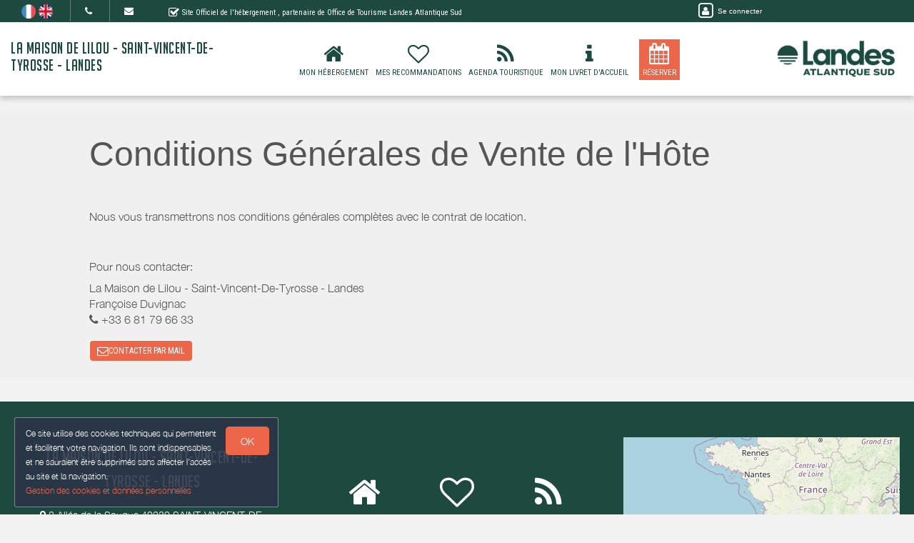

--- FILE ---
content_type: text/html; charset=utf-8
request_url: https://www.google.com/recaptcha/api2/anchor?ar=1&k=6LcitJwUAAAAAC--mXYdu-tPbG2sdJcaXw-8jlu6&co=aHR0cHM6Ly93d3cubGFtYWlzb25kZWxpbG91LXR5cm9zc2UuZnI6NDQz&hl=en&v=PoyoqOPhxBO7pBk68S4YbpHZ&size=invisible&anchor-ms=20000&execute-ms=30000&cb=as82bd5p4aeh
body_size: 48868
content:
<!DOCTYPE HTML><html dir="ltr" lang="en"><head><meta http-equiv="Content-Type" content="text/html; charset=UTF-8">
<meta http-equiv="X-UA-Compatible" content="IE=edge">
<title>reCAPTCHA</title>
<style type="text/css">
/* cyrillic-ext */
@font-face {
  font-family: 'Roboto';
  font-style: normal;
  font-weight: 400;
  font-stretch: 100%;
  src: url(//fonts.gstatic.com/s/roboto/v48/KFO7CnqEu92Fr1ME7kSn66aGLdTylUAMa3GUBHMdazTgWw.woff2) format('woff2');
  unicode-range: U+0460-052F, U+1C80-1C8A, U+20B4, U+2DE0-2DFF, U+A640-A69F, U+FE2E-FE2F;
}
/* cyrillic */
@font-face {
  font-family: 'Roboto';
  font-style: normal;
  font-weight: 400;
  font-stretch: 100%;
  src: url(//fonts.gstatic.com/s/roboto/v48/KFO7CnqEu92Fr1ME7kSn66aGLdTylUAMa3iUBHMdazTgWw.woff2) format('woff2');
  unicode-range: U+0301, U+0400-045F, U+0490-0491, U+04B0-04B1, U+2116;
}
/* greek-ext */
@font-face {
  font-family: 'Roboto';
  font-style: normal;
  font-weight: 400;
  font-stretch: 100%;
  src: url(//fonts.gstatic.com/s/roboto/v48/KFO7CnqEu92Fr1ME7kSn66aGLdTylUAMa3CUBHMdazTgWw.woff2) format('woff2');
  unicode-range: U+1F00-1FFF;
}
/* greek */
@font-face {
  font-family: 'Roboto';
  font-style: normal;
  font-weight: 400;
  font-stretch: 100%;
  src: url(//fonts.gstatic.com/s/roboto/v48/KFO7CnqEu92Fr1ME7kSn66aGLdTylUAMa3-UBHMdazTgWw.woff2) format('woff2');
  unicode-range: U+0370-0377, U+037A-037F, U+0384-038A, U+038C, U+038E-03A1, U+03A3-03FF;
}
/* math */
@font-face {
  font-family: 'Roboto';
  font-style: normal;
  font-weight: 400;
  font-stretch: 100%;
  src: url(//fonts.gstatic.com/s/roboto/v48/KFO7CnqEu92Fr1ME7kSn66aGLdTylUAMawCUBHMdazTgWw.woff2) format('woff2');
  unicode-range: U+0302-0303, U+0305, U+0307-0308, U+0310, U+0312, U+0315, U+031A, U+0326-0327, U+032C, U+032F-0330, U+0332-0333, U+0338, U+033A, U+0346, U+034D, U+0391-03A1, U+03A3-03A9, U+03B1-03C9, U+03D1, U+03D5-03D6, U+03F0-03F1, U+03F4-03F5, U+2016-2017, U+2034-2038, U+203C, U+2040, U+2043, U+2047, U+2050, U+2057, U+205F, U+2070-2071, U+2074-208E, U+2090-209C, U+20D0-20DC, U+20E1, U+20E5-20EF, U+2100-2112, U+2114-2115, U+2117-2121, U+2123-214F, U+2190, U+2192, U+2194-21AE, U+21B0-21E5, U+21F1-21F2, U+21F4-2211, U+2213-2214, U+2216-22FF, U+2308-230B, U+2310, U+2319, U+231C-2321, U+2336-237A, U+237C, U+2395, U+239B-23B7, U+23D0, U+23DC-23E1, U+2474-2475, U+25AF, U+25B3, U+25B7, U+25BD, U+25C1, U+25CA, U+25CC, U+25FB, U+266D-266F, U+27C0-27FF, U+2900-2AFF, U+2B0E-2B11, U+2B30-2B4C, U+2BFE, U+3030, U+FF5B, U+FF5D, U+1D400-1D7FF, U+1EE00-1EEFF;
}
/* symbols */
@font-face {
  font-family: 'Roboto';
  font-style: normal;
  font-weight: 400;
  font-stretch: 100%;
  src: url(//fonts.gstatic.com/s/roboto/v48/KFO7CnqEu92Fr1ME7kSn66aGLdTylUAMaxKUBHMdazTgWw.woff2) format('woff2');
  unicode-range: U+0001-000C, U+000E-001F, U+007F-009F, U+20DD-20E0, U+20E2-20E4, U+2150-218F, U+2190, U+2192, U+2194-2199, U+21AF, U+21E6-21F0, U+21F3, U+2218-2219, U+2299, U+22C4-22C6, U+2300-243F, U+2440-244A, U+2460-24FF, U+25A0-27BF, U+2800-28FF, U+2921-2922, U+2981, U+29BF, U+29EB, U+2B00-2BFF, U+4DC0-4DFF, U+FFF9-FFFB, U+10140-1018E, U+10190-1019C, U+101A0, U+101D0-101FD, U+102E0-102FB, U+10E60-10E7E, U+1D2C0-1D2D3, U+1D2E0-1D37F, U+1F000-1F0FF, U+1F100-1F1AD, U+1F1E6-1F1FF, U+1F30D-1F30F, U+1F315, U+1F31C, U+1F31E, U+1F320-1F32C, U+1F336, U+1F378, U+1F37D, U+1F382, U+1F393-1F39F, U+1F3A7-1F3A8, U+1F3AC-1F3AF, U+1F3C2, U+1F3C4-1F3C6, U+1F3CA-1F3CE, U+1F3D4-1F3E0, U+1F3ED, U+1F3F1-1F3F3, U+1F3F5-1F3F7, U+1F408, U+1F415, U+1F41F, U+1F426, U+1F43F, U+1F441-1F442, U+1F444, U+1F446-1F449, U+1F44C-1F44E, U+1F453, U+1F46A, U+1F47D, U+1F4A3, U+1F4B0, U+1F4B3, U+1F4B9, U+1F4BB, U+1F4BF, U+1F4C8-1F4CB, U+1F4D6, U+1F4DA, U+1F4DF, U+1F4E3-1F4E6, U+1F4EA-1F4ED, U+1F4F7, U+1F4F9-1F4FB, U+1F4FD-1F4FE, U+1F503, U+1F507-1F50B, U+1F50D, U+1F512-1F513, U+1F53E-1F54A, U+1F54F-1F5FA, U+1F610, U+1F650-1F67F, U+1F687, U+1F68D, U+1F691, U+1F694, U+1F698, U+1F6AD, U+1F6B2, U+1F6B9-1F6BA, U+1F6BC, U+1F6C6-1F6CF, U+1F6D3-1F6D7, U+1F6E0-1F6EA, U+1F6F0-1F6F3, U+1F6F7-1F6FC, U+1F700-1F7FF, U+1F800-1F80B, U+1F810-1F847, U+1F850-1F859, U+1F860-1F887, U+1F890-1F8AD, U+1F8B0-1F8BB, U+1F8C0-1F8C1, U+1F900-1F90B, U+1F93B, U+1F946, U+1F984, U+1F996, U+1F9E9, U+1FA00-1FA6F, U+1FA70-1FA7C, U+1FA80-1FA89, U+1FA8F-1FAC6, U+1FACE-1FADC, U+1FADF-1FAE9, U+1FAF0-1FAF8, U+1FB00-1FBFF;
}
/* vietnamese */
@font-face {
  font-family: 'Roboto';
  font-style: normal;
  font-weight: 400;
  font-stretch: 100%;
  src: url(//fonts.gstatic.com/s/roboto/v48/KFO7CnqEu92Fr1ME7kSn66aGLdTylUAMa3OUBHMdazTgWw.woff2) format('woff2');
  unicode-range: U+0102-0103, U+0110-0111, U+0128-0129, U+0168-0169, U+01A0-01A1, U+01AF-01B0, U+0300-0301, U+0303-0304, U+0308-0309, U+0323, U+0329, U+1EA0-1EF9, U+20AB;
}
/* latin-ext */
@font-face {
  font-family: 'Roboto';
  font-style: normal;
  font-weight: 400;
  font-stretch: 100%;
  src: url(//fonts.gstatic.com/s/roboto/v48/KFO7CnqEu92Fr1ME7kSn66aGLdTylUAMa3KUBHMdazTgWw.woff2) format('woff2');
  unicode-range: U+0100-02BA, U+02BD-02C5, U+02C7-02CC, U+02CE-02D7, U+02DD-02FF, U+0304, U+0308, U+0329, U+1D00-1DBF, U+1E00-1E9F, U+1EF2-1EFF, U+2020, U+20A0-20AB, U+20AD-20C0, U+2113, U+2C60-2C7F, U+A720-A7FF;
}
/* latin */
@font-face {
  font-family: 'Roboto';
  font-style: normal;
  font-weight: 400;
  font-stretch: 100%;
  src: url(//fonts.gstatic.com/s/roboto/v48/KFO7CnqEu92Fr1ME7kSn66aGLdTylUAMa3yUBHMdazQ.woff2) format('woff2');
  unicode-range: U+0000-00FF, U+0131, U+0152-0153, U+02BB-02BC, U+02C6, U+02DA, U+02DC, U+0304, U+0308, U+0329, U+2000-206F, U+20AC, U+2122, U+2191, U+2193, U+2212, U+2215, U+FEFF, U+FFFD;
}
/* cyrillic-ext */
@font-face {
  font-family: 'Roboto';
  font-style: normal;
  font-weight: 500;
  font-stretch: 100%;
  src: url(//fonts.gstatic.com/s/roboto/v48/KFO7CnqEu92Fr1ME7kSn66aGLdTylUAMa3GUBHMdazTgWw.woff2) format('woff2');
  unicode-range: U+0460-052F, U+1C80-1C8A, U+20B4, U+2DE0-2DFF, U+A640-A69F, U+FE2E-FE2F;
}
/* cyrillic */
@font-face {
  font-family: 'Roboto';
  font-style: normal;
  font-weight: 500;
  font-stretch: 100%;
  src: url(//fonts.gstatic.com/s/roboto/v48/KFO7CnqEu92Fr1ME7kSn66aGLdTylUAMa3iUBHMdazTgWw.woff2) format('woff2');
  unicode-range: U+0301, U+0400-045F, U+0490-0491, U+04B0-04B1, U+2116;
}
/* greek-ext */
@font-face {
  font-family: 'Roboto';
  font-style: normal;
  font-weight: 500;
  font-stretch: 100%;
  src: url(//fonts.gstatic.com/s/roboto/v48/KFO7CnqEu92Fr1ME7kSn66aGLdTylUAMa3CUBHMdazTgWw.woff2) format('woff2');
  unicode-range: U+1F00-1FFF;
}
/* greek */
@font-face {
  font-family: 'Roboto';
  font-style: normal;
  font-weight: 500;
  font-stretch: 100%;
  src: url(//fonts.gstatic.com/s/roboto/v48/KFO7CnqEu92Fr1ME7kSn66aGLdTylUAMa3-UBHMdazTgWw.woff2) format('woff2');
  unicode-range: U+0370-0377, U+037A-037F, U+0384-038A, U+038C, U+038E-03A1, U+03A3-03FF;
}
/* math */
@font-face {
  font-family: 'Roboto';
  font-style: normal;
  font-weight: 500;
  font-stretch: 100%;
  src: url(//fonts.gstatic.com/s/roboto/v48/KFO7CnqEu92Fr1ME7kSn66aGLdTylUAMawCUBHMdazTgWw.woff2) format('woff2');
  unicode-range: U+0302-0303, U+0305, U+0307-0308, U+0310, U+0312, U+0315, U+031A, U+0326-0327, U+032C, U+032F-0330, U+0332-0333, U+0338, U+033A, U+0346, U+034D, U+0391-03A1, U+03A3-03A9, U+03B1-03C9, U+03D1, U+03D5-03D6, U+03F0-03F1, U+03F4-03F5, U+2016-2017, U+2034-2038, U+203C, U+2040, U+2043, U+2047, U+2050, U+2057, U+205F, U+2070-2071, U+2074-208E, U+2090-209C, U+20D0-20DC, U+20E1, U+20E5-20EF, U+2100-2112, U+2114-2115, U+2117-2121, U+2123-214F, U+2190, U+2192, U+2194-21AE, U+21B0-21E5, U+21F1-21F2, U+21F4-2211, U+2213-2214, U+2216-22FF, U+2308-230B, U+2310, U+2319, U+231C-2321, U+2336-237A, U+237C, U+2395, U+239B-23B7, U+23D0, U+23DC-23E1, U+2474-2475, U+25AF, U+25B3, U+25B7, U+25BD, U+25C1, U+25CA, U+25CC, U+25FB, U+266D-266F, U+27C0-27FF, U+2900-2AFF, U+2B0E-2B11, U+2B30-2B4C, U+2BFE, U+3030, U+FF5B, U+FF5D, U+1D400-1D7FF, U+1EE00-1EEFF;
}
/* symbols */
@font-face {
  font-family: 'Roboto';
  font-style: normal;
  font-weight: 500;
  font-stretch: 100%;
  src: url(//fonts.gstatic.com/s/roboto/v48/KFO7CnqEu92Fr1ME7kSn66aGLdTylUAMaxKUBHMdazTgWw.woff2) format('woff2');
  unicode-range: U+0001-000C, U+000E-001F, U+007F-009F, U+20DD-20E0, U+20E2-20E4, U+2150-218F, U+2190, U+2192, U+2194-2199, U+21AF, U+21E6-21F0, U+21F3, U+2218-2219, U+2299, U+22C4-22C6, U+2300-243F, U+2440-244A, U+2460-24FF, U+25A0-27BF, U+2800-28FF, U+2921-2922, U+2981, U+29BF, U+29EB, U+2B00-2BFF, U+4DC0-4DFF, U+FFF9-FFFB, U+10140-1018E, U+10190-1019C, U+101A0, U+101D0-101FD, U+102E0-102FB, U+10E60-10E7E, U+1D2C0-1D2D3, U+1D2E0-1D37F, U+1F000-1F0FF, U+1F100-1F1AD, U+1F1E6-1F1FF, U+1F30D-1F30F, U+1F315, U+1F31C, U+1F31E, U+1F320-1F32C, U+1F336, U+1F378, U+1F37D, U+1F382, U+1F393-1F39F, U+1F3A7-1F3A8, U+1F3AC-1F3AF, U+1F3C2, U+1F3C4-1F3C6, U+1F3CA-1F3CE, U+1F3D4-1F3E0, U+1F3ED, U+1F3F1-1F3F3, U+1F3F5-1F3F7, U+1F408, U+1F415, U+1F41F, U+1F426, U+1F43F, U+1F441-1F442, U+1F444, U+1F446-1F449, U+1F44C-1F44E, U+1F453, U+1F46A, U+1F47D, U+1F4A3, U+1F4B0, U+1F4B3, U+1F4B9, U+1F4BB, U+1F4BF, U+1F4C8-1F4CB, U+1F4D6, U+1F4DA, U+1F4DF, U+1F4E3-1F4E6, U+1F4EA-1F4ED, U+1F4F7, U+1F4F9-1F4FB, U+1F4FD-1F4FE, U+1F503, U+1F507-1F50B, U+1F50D, U+1F512-1F513, U+1F53E-1F54A, U+1F54F-1F5FA, U+1F610, U+1F650-1F67F, U+1F687, U+1F68D, U+1F691, U+1F694, U+1F698, U+1F6AD, U+1F6B2, U+1F6B9-1F6BA, U+1F6BC, U+1F6C6-1F6CF, U+1F6D3-1F6D7, U+1F6E0-1F6EA, U+1F6F0-1F6F3, U+1F6F7-1F6FC, U+1F700-1F7FF, U+1F800-1F80B, U+1F810-1F847, U+1F850-1F859, U+1F860-1F887, U+1F890-1F8AD, U+1F8B0-1F8BB, U+1F8C0-1F8C1, U+1F900-1F90B, U+1F93B, U+1F946, U+1F984, U+1F996, U+1F9E9, U+1FA00-1FA6F, U+1FA70-1FA7C, U+1FA80-1FA89, U+1FA8F-1FAC6, U+1FACE-1FADC, U+1FADF-1FAE9, U+1FAF0-1FAF8, U+1FB00-1FBFF;
}
/* vietnamese */
@font-face {
  font-family: 'Roboto';
  font-style: normal;
  font-weight: 500;
  font-stretch: 100%;
  src: url(//fonts.gstatic.com/s/roboto/v48/KFO7CnqEu92Fr1ME7kSn66aGLdTylUAMa3OUBHMdazTgWw.woff2) format('woff2');
  unicode-range: U+0102-0103, U+0110-0111, U+0128-0129, U+0168-0169, U+01A0-01A1, U+01AF-01B0, U+0300-0301, U+0303-0304, U+0308-0309, U+0323, U+0329, U+1EA0-1EF9, U+20AB;
}
/* latin-ext */
@font-face {
  font-family: 'Roboto';
  font-style: normal;
  font-weight: 500;
  font-stretch: 100%;
  src: url(//fonts.gstatic.com/s/roboto/v48/KFO7CnqEu92Fr1ME7kSn66aGLdTylUAMa3KUBHMdazTgWw.woff2) format('woff2');
  unicode-range: U+0100-02BA, U+02BD-02C5, U+02C7-02CC, U+02CE-02D7, U+02DD-02FF, U+0304, U+0308, U+0329, U+1D00-1DBF, U+1E00-1E9F, U+1EF2-1EFF, U+2020, U+20A0-20AB, U+20AD-20C0, U+2113, U+2C60-2C7F, U+A720-A7FF;
}
/* latin */
@font-face {
  font-family: 'Roboto';
  font-style: normal;
  font-weight: 500;
  font-stretch: 100%;
  src: url(//fonts.gstatic.com/s/roboto/v48/KFO7CnqEu92Fr1ME7kSn66aGLdTylUAMa3yUBHMdazQ.woff2) format('woff2');
  unicode-range: U+0000-00FF, U+0131, U+0152-0153, U+02BB-02BC, U+02C6, U+02DA, U+02DC, U+0304, U+0308, U+0329, U+2000-206F, U+20AC, U+2122, U+2191, U+2193, U+2212, U+2215, U+FEFF, U+FFFD;
}
/* cyrillic-ext */
@font-face {
  font-family: 'Roboto';
  font-style: normal;
  font-weight: 900;
  font-stretch: 100%;
  src: url(//fonts.gstatic.com/s/roboto/v48/KFO7CnqEu92Fr1ME7kSn66aGLdTylUAMa3GUBHMdazTgWw.woff2) format('woff2');
  unicode-range: U+0460-052F, U+1C80-1C8A, U+20B4, U+2DE0-2DFF, U+A640-A69F, U+FE2E-FE2F;
}
/* cyrillic */
@font-face {
  font-family: 'Roboto';
  font-style: normal;
  font-weight: 900;
  font-stretch: 100%;
  src: url(//fonts.gstatic.com/s/roboto/v48/KFO7CnqEu92Fr1ME7kSn66aGLdTylUAMa3iUBHMdazTgWw.woff2) format('woff2');
  unicode-range: U+0301, U+0400-045F, U+0490-0491, U+04B0-04B1, U+2116;
}
/* greek-ext */
@font-face {
  font-family: 'Roboto';
  font-style: normal;
  font-weight: 900;
  font-stretch: 100%;
  src: url(//fonts.gstatic.com/s/roboto/v48/KFO7CnqEu92Fr1ME7kSn66aGLdTylUAMa3CUBHMdazTgWw.woff2) format('woff2');
  unicode-range: U+1F00-1FFF;
}
/* greek */
@font-face {
  font-family: 'Roboto';
  font-style: normal;
  font-weight: 900;
  font-stretch: 100%;
  src: url(//fonts.gstatic.com/s/roboto/v48/KFO7CnqEu92Fr1ME7kSn66aGLdTylUAMa3-UBHMdazTgWw.woff2) format('woff2');
  unicode-range: U+0370-0377, U+037A-037F, U+0384-038A, U+038C, U+038E-03A1, U+03A3-03FF;
}
/* math */
@font-face {
  font-family: 'Roboto';
  font-style: normal;
  font-weight: 900;
  font-stretch: 100%;
  src: url(//fonts.gstatic.com/s/roboto/v48/KFO7CnqEu92Fr1ME7kSn66aGLdTylUAMawCUBHMdazTgWw.woff2) format('woff2');
  unicode-range: U+0302-0303, U+0305, U+0307-0308, U+0310, U+0312, U+0315, U+031A, U+0326-0327, U+032C, U+032F-0330, U+0332-0333, U+0338, U+033A, U+0346, U+034D, U+0391-03A1, U+03A3-03A9, U+03B1-03C9, U+03D1, U+03D5-03D6, U+03F0-03F1, U+03F4-03F5, U+2016-2017, U+2034-2038, U+203C, U+2040, U+2043, U+2047, U+2050, U+2057, U+205F, U+2070-2071, U+2074-208E, U+2090-209C, U+20D0-20DC, U+20E1, U+20E5-20EF, U+2100-2112, U+2114-2115, U+2117-2121, U+2123-214F, U+2190, U+2192, U+2194-21AE, U+21B0-21E5, U+21F1-21F2, U+21F4-2211, U+2213-2214, U+2216-22FF, U+2308-230B, U+2310, U+2319, U+231C-2321, U+2336-237A, U+237C, U+2395, U+239B-23B7, U+23D0, U+23DC-23E1, U+2474-2475, U+25AF, U+25B3, U+25B7, U+25BD, U+25C1, U+25CA, U+25CC, U+25FB, U+266D-266F, U+27C0-27FF, U+2900-2AFF, U+2B0E-2B11, U+2B30-2B4C, U+2BFE, U+3030, U+FF5B, U+FF5D, U+1D400-1D7FF, U+1EE00-1EEFF;
}
/* symbols */
@font-face {
  font-family: 'Roboto';
  font-style: normal;
  font-weight: 900;
  font-stretch: 100%;
  src: url(//fonts.gstatic.com/s/roboto/v48/KFO7CnqEu92Fr1ME7kSn66aGLdTylUAMaxKUBHMdazTgWw.woff2) format('woff2');
  unicode-range: U+0001-000C, U+000E-001F, U+007F-009F, U+20DD-20E0, U+20E2-20E4, U+2150-218F, U+2190, U+2192, U+2194-2199, U+21AF, U+21E6-21F0, U+21F3, U+2218-2219, U+2299, U+22C4-22C6, U+2300-243F, U+2440-244A, U+2460-24FF, U+25A0-27BF, U+2800-28FF, U+2921-2922, U+2981, U+29BF, U+29EB, U+2B00-2BFF, U+4DC0-4DFF, U+FFF9-FFFB, U+10140-1018E, U+10190-1019C, U+101A0, U+101D0-101FD, U+102E0-102FB, U+10E60-10E7E, U+1D2C0-1D2D3, U+1D2E0-1D37F, U+1F000-1F0FF, U+1F100-1F1AD, U+1F1E6-1F1FF, U+1F30D-1F30F, U+1F315, U+1F31C, U+1F31E, U+1F320-1F32C, U+1F336, U+1F378, U+1F37D, U+1F382, U+1F393-1F39F, U+1F3A7-1F3A8, U+1F3AC-1F3AF, U+1F3C2, U+1F3C4-1F3C6, U+1F3CA-1F3CE, U+1F3D4-1F3E0, U+1F3ED, U+1F3F1-1F3F3, U+1F3F5-1F3F7, U+1F408, U+1F415, U+1F41F, U+1F426, U+1F43F, U+1F441-1F442, U+1F444, U+1F446-1F449, U+1F44C-1F44E, U+1F453, U+1F46A, U+1F47D, U+1F4A3, U+1F4B0, U+1F4B3, U+1F4B9, U+1F4BB, U+1F4BF, U+1F4C8-1F4CB, U+1F4D6, U+1F4DA, U+1F4DF, U+1F4E3-1F4E6, U+1F4EA-1F4ED, U+1F4F7, U+1F4F9-1F4FB, U+1F4FD-1F4FE, U+1F503, U+1F507-1F50B, U+1F50D, U+1F512-1F513, U+1F53E-1F54A, U+1F54F-1F5FA, U+1F610, U+1F650-1F67F, U+1F687, U+1F68D, U+1F691, U+1F694, U+1F698, U+1F6AD, U+1F6B2, U+1F6B9-1F6BA, U+1F6BC, U+1F6C6-1F6CF, U+1F6D3-1F6D7, U+1F6E0-1F6EA, U+1F6F0-1F6F3, U+1F6F7-1F6FC, U+1F700-1F7FF, U+1F800-1F80B, U+1F810-1F847, U+1F850-1F859, U+1F860-1F887, U+1F890-1F8AD, U+1F8B0-1F8BB, U+1F8C0-1F8C1, U+1F900-1F90B, U+1F93B, U+1F946, U+1F984, U+1F996, U+1F9E9, U+1FA00-1FA6F, U+1FA70-1FA7C, U+1FA80-1FA89, U+1FA8F-1FAC6, U+1FACE-1FADC, U+1FADF-1FAE9, U+1FAF0-1FAF8, U+1FB00-1FBFF;
}
/* vietnamese */
@font-face {
  font-family: 'Roboto';
  font-style: normal;
  font-weight: 900;
  font-stretch: 100%;
  src: url(//fonts.gstatic.com/s/roboto/v48/KFO7CnqEu92Fr1ME7kSn66aGLdTylUAMa3OUBHMdazTgWw.woff2) format('woff2');
  unicode-range: U+0102-0103, U+0110-0111, U+0128-0129, U+0168-0169, U+01A0-01A1, U+01AF-01B0, U+0300-0301, U+0303-0304, U+0308-0309, U+0323, U+0329, U+1EA0-1EF9, U+20AB;
}
/* latin-ext */
@font-face {
  font-family: 'Roboto';
  font-style: normal;
  font-weight: 900;
  font-stretch: 100%;
  src: url(//fonts.gstatic.com/s/roboto/v48/KFO7CnqEu92Fr1ME7kSn66aGLdTylUAMa3KUBHMdazTgWw.woff2) format('woff2');
  unicode-range: U+0100-02BA, U+02BD-02C5, U+02C7-02CC, U+02CE-02D7, U+02DD-02FF, U+0304, U+0308, U+0329, U+1D00-1DBF, U+1E00-1E9F, U+1EF2-1EFF, U+2020, U+20A0-20AB, U+20AD-20C0, U+2113, U+2C60-2C7F, U+A720-A7FF;
}
/* latin */
@font-face {
  font-family: 'Roboto';
  font-style: normal;
  font-weight: 900;
  font-stretch: 100%;
  src: url(//fonts.gstatic.com/s/roboto/v48/KFO7CnqEu92Fr1ME7kSn66aGLdTylUAMa3yUBHMdazQ.woff2) format('woff2');
  unicode-range: U+0000-00FF, U+0131, U+0152-0153, U+02BB-02BC, U+02C6, U+02DA, U+02DC, U+0304, U+0308, U+0329, U+2000-206F, U+20AC, U+2122, U+2191, U+2193, U+2212, U+2215, U+FEFF, U+FFFD;
}

</style>
<link rel="stylesheet" type="text/css" href="https://www.gstatic.com/recaptcha/releases/PoyoqOPhxBO7pBk68S4YbpHZ/styles__ltr.css">
<script nonce="9J1yXIWG1BzaRn59QIHm4A" type="text/javascript">window['__recaptcha_api'] = 'https://www.google.com/recaptcha/api2/';</script>
<script type="text/javascript" src="https://www.gstatic.com/recaptcha/releases/PoyoqOPhxBO7pBk68S4YbpHZ/recaptcha__en.js" nonce="9J1yXIWG1BzaRn59QIHm4A">
      
    </script></head>
<body><div id="rc-anchor-alert" class="rc-anchor-alert"></div>
<input type="hidden" id="recaptcha-token" value="[base64]">
<script type="text/javascript" nonce="9J1yXIWG1BzaRn59QIHm4A">
      recaptcha.anchor.Main.init("[\x22ainput\x22,[\x22bgdata\x22,\x22\x22,\[base64]/[base64]/[base64]/[base64]/[base64]/[base64]/[base64]/[base64]/[base64]/[base64]\\u003d\x22,\[base64]\x22,\x22wrVvei0ow4wuw4zDmsOYC8Obw7fCkBDDg2cYWlHDkcK+NDt+w7/CrTfCscK1woQBezHDmMO8FknCr8O1IU4/fcKXW8Oiw6Btb0zDpMODw4rDpSbCiMO1fsKIUMKbYMOwWBM9BsKqwrrDr1sSwpMICmfDiQrDvw/[base64]/w6xcYMOHwqEIIk3DvSQ2wrhFwrQ0anEpw6nDhMO2R3/CiifCusKCSMKFC8KFDTJ7fsKow5zCocKnwqxCW8KQw7hlEjklfDvDm8K1wpJ7wqERMsKuw6Q9CVlULz3DuRl+wo7CgMKRw5fCv3lRw7MucBjCnMKrO1dEwo/[base64]/DgsOxBsK1OMO8w4jCl8OZfHDDjsKfw6vDgDo6wo5Zw4vCq8KwFcKUEMOUFTJ6wqVWf8O5HkAZwqzDuSLDjkZpwpRKLDDDpcKJJWVrKAPDk8OuwqM7P8K3w7vCmMObw6XDjQMLYEnCjMKswpnDtUAvwoHDoMO3wpQPwrXDrMKxwofCvcKsRTgKwqLCln/DqE4ywqrCrcKHwoYCLMKHw4d3GcKewqMIMMKbwrDCp8K8aMO0E8KUw5fCjX/DocKDw7oPd8OPOsK8RsOcw7nCq8O5CcOiVgjDvjQvw5RBw7LDnsO7JcOoFMOzJsOaGksYVQXCjQbCi8KTLS5Ow6Qvw4fDhWp9KwLCiiFodsONL8Olw5nDgsOlwo3CpC7CtWrDmmpKw5nCpgrClMOswo3DvgXDq8K1wqNIw6d/w4QAw7Q6Dx/[base64]/DosOIHyoOYmJEYRDDocOSwpDDhBdYw6cOIUhvE3onwospfnQTFV0gG1fCpB56w5nDonLCgsK3w7LCikRJGBYmwpDDjlHCtcO2w6x1w7AZwqfDp8KFwqsXYDTDiMKSwqQdwrZRw7XCrcKSw4zDrn5KTyFrw5AKUUkJbBvDk8Ohwp5ec0VwYUd8wqvCuU/DqTnDnW/[base64]/CpsOrBljCgsOow7zCo3TCiMOqw4PDuTd1wp/CnsKjJURRw6Mvw405LynCoXR1N8OzwqhCwrrDmS1HwqZ3W8OjY8KFwrbCq8KfwpbChFkJwoRqwo/[base64]/AMOxK8KYwq/CoQkBw7zCt8KuGcODw4RcDMOQcRR+H2VwwohSwrtUPMOtAUjDlSkvEsOJwprDu8KowrMALwrDvcOxZXFhAsKOwoHCncKfw6/DgcOAwqbDn8ORw5fCinhVQ8KPwpkNQyoqw5jDrgvCvsOAwojDn8K4UMKOwo/Dr8K2woHCtl1XwqUBLMKNwqFzw7Eew4TDk8KiJE/CrQnChRB1w4c6L8OAwr3DmsKSRcOkw6vCqMKWw5NlMCvClsKewqPCt8OTeXrDpl1WwrnDoSgqw6jChm3Cm3xae0MjUMOMJlZYQQjDgTjCqcOewoTChcODT23CrkrCmDUGVgLCoMO5w5t7wohzwp55wpJ0RlzCoCLDi8OAdcO4C8KTNhoJwpnChHcpw4/CiFTCosOlbcO2YiHCoMOuwqnClMKiw60Xw6nCosOjwqfDslhjwrJqGUXDicOTw6DCtsKEMSsIJgc2w6s9JMKvwqpdCcO/wp/[base64]/w43CvVRZM8OvOD3DrXcSY0rDtcKjagDCqMOHw5tOwq7Cp8KnB8OifyvDs8OPP2stGls5ccOrO1srwoNnI8O4wqbClEpADmjDtyHCgQ4gecKBwot5ZUI7RT/CrcOqw7Q2L8OxcsKhTUdvw5BLw67CvBrCh8ODw4bDucKyw7PDvhwSwp/CnEtrwqPDrMKqQ8KMwo7CjMKff0rDgMKsS8KrCMKNw41ZBcOwbUzDgcKeFyDDo8OUwqvCnMO2O8K6w5rDp1bCg8OZcMKrwqMLLTzDm8OoFMOzwqs/wq94w7BzNMKeUWNUwp9pw40gLMK8w5zDpTkKWsOSGy1bwrfDrMOZwqEzw40Vw4lqwrjDi8Kbb8OxT8OYwqpdw7rCrkbCocKCGz1FE8O5HcKPDQxIcj7CisKAUsO/w6IBN8KPwpZrwphQwpF8RsKLwoLCmMO3wqgTEMKhTsORMjTDrcKhwrXDnMKiwqPCjFFAIMKXw6fCrVUVw6HDuMOLO8Ohw73CksOyS3AUw7vCgSEqwovCgMKocXQYScOmSzDDv8O7wojDmBseEMK6C1/CvcOjLiU2RsKlf3F3wrHDu18rwoV0ECvCiMKWwrTDvMKewrrDscOvL8OOw7XClsOPVcO7w7zDvMKYwoLDrFwOOsOhwonDocOnw6wOMmsrQMOTw6vDlCNtw4xbw77CsmFnwr7Du0TCvsK4wr3Du8ORwp/CscKtYMOUBcKHUsODw559wpZ0w4pWw7LCisO7w6cifMKkZVPCugLCvBvDqMOZwrfDo2/CosKNXjVUJSbDoDfCiMOqWMKdUVXDpsK2AXl2RMO2cwXCmcKvNMKGwrdvXj9Aw7vDoMKHwoXDkD02worDkMKdFMKFBcOvA2XDnlY0RAbDmTbCi1rDtXAxwrhxYsOow59gUsOrV8K4WcO2w6V6ewPCvcKcwpNPMsKCwqp6wr/ChA9bw6HDqxdsX3EALC/CjsK+w5tYwqTDrcOLw7N/w4fDiXssw5cuacKjb8KuSsKCworClMK7KgPCrWE9woUXwoorwoAEw4tCHcO5w7vCsBkXFsO8J2LDhcKOLF3DgURmSVXDsC/DvkXDscKewptUwqpKOwrDtzk0wrvCjsKFwrxsZsKxUw/DuSTDisOaw4IcLsOuw6JyUMOLwqjCp8K1w4bDv8Kvwotkw4s0B8OKwpIIwp7Csx1fEcO7w4XCuQp2wr/CqsOLOC4Zw6ZAwrTDosKOwp1LesOzwqcdwr3DpMO1LsKFMcOdw7s/Ih7CgcOYw5BOIzjDnUnCriZUw6LCgkYUwqHCo8OtKcKpPz07woDDjcKFGWXDmcK4P13DhUDDlBHDs34uXMOgRsKHAMO2wpJHw7wfwqDDicKwwq/CvRTChsOhwqNIw67Dhl3DuV1MMUo9GznDgMKAwoIfIsOCwodLwo0SwoILacKUw6HChsOJNDN1BsOzwpVYw4vCgihZFcKxRH7ClMOiOMK0dMO5w5pTw6tTXcOcYsKqEMOLw6HDscKuw4rDn8OpKS3Cl8K0wps9w4/DgFdawqBfwrTDvzohwpDCokRqwoLDtcOOMAo4R8Ksw6tgLXbDrFDDvMKAwr47wrXCq1jDq8OOw5UKeVokwpkAw77CjsK3RMO5woDDgcKUw4oQw4XCqcOxwrEyCcKtwqkIw4jCqRAKFlklw5LDkGE0w77CkcKyHsOiwrh/IMOFX8OLwpQpwpzDtsOxwq3Djj3DsgXDtxrDvQzClcOcdknDtsOMwoJETWrDriLCrWbDsTfDrUcrwqnCu8O7BkUZwqkOw4zDi8KJwrs5FcKEXcKewpkewolIBcKKw73Di8Kpw5VfdsKocjrClmzDvcKycQ/CimlkXMOew548w7zCvMKlAgrCtyUoGsKJN8K7FyZmw78tGMOrOsOLFcOhwqFswr5uSMOLw68qJwYqwpp0S8KIwp1Iw6NOw7vCq0BjI8Ohwqs7w6ZLw4rCgcOxwr3CuMO1XMKaWERmw61+a8O7wqLCtwzCs8KuwobCocKYDxzCmSfCpMKyXcOKK088EWk/[base64]/wqbCmsKAwoo0bR7CggHDt8Kmw4NDwrVewpTDti5QJcOKYxRmw7zDjk3DgMOuw61CwqPClsOHCnpyQsOpwqjDo8KxFcOhw5pgw64kw6NhasOuw43DmMKMwpbCkMOTw7oLCMOobH7CgCY3wrQCwrQXHcObGXt9WA/Dr8Kcaz8IBnF5w7MbwqDCnWTCr05sw7FjFcO6GcOhwqNIEMO+EHREw5jCssKeK8Ojw7rDlz5pDcKwwrHCocOOR3XDi8O8X8KDwrrDsMKLe8KHWMKGw5nDoihewpEYwrvDmTx0esKCFCNEw4/DqQ/[base64]/Dt8Ohwqcbwo7DoSbDjSQjworCpT3CvsOTPF4COmvDgAnDv8OVw6PCiMKXRl7CkFzDvMOIS8OQw4fCvzpUw5wxJMKmTQc2U8O5w44GwoXDn2NQSsKYBzJ4w7jDqMK+wqfDrsKqwr/CgcO0w6k7M8K9wpJoworCmcKRFGM8w4LDmMK/wofCv8KEacKiw4c1GHBIw4gPwqR6LEZww6Q4L8KiwqsQKEHDuSlQYFTCpsKNw6jDrsOtw75BHRHCkjjDqybDoMOMciTCsDbDpMKsw7dCw7TDlMKaXsOEwps3PRZiw5jDusKvQTNvD8OGIsOYBVDCjcOxwo5GSMO/Fmwhw7TCucOXQMO4w4XChWXCklokajM8WHrDl8KEwoXCkHcDRMOLGcOXw6LDjsO1KcOQw5Q8JMOpwpkHwodHwpnChMK6LMKdwqzDnsKtJMOkw5PDocOcwonDugnDn3R4wqNacMK/[base64]/CmHElw5bDlj80wqbCvMKmw5vCrDbDpsKIw69mwpjDj8K/[base64]/[base64]/DiEjDuUrCkzdtwqzDvQcZf8KWw7VcZ8KCOwolDhhqCcOUwqTDr8KUw5zCjcKOesOaTGMRYMKCSigYw4rDtsKLw5rCl8O4w7Mkw5FtKMO5wpfDnhjDlEEvw6dyw6lywqvCn28EEg5Bw51Hw7DCh8KxR24eUsOWw4I8GkB/woFMw4MCL1w7w5XCqE7CtHgQEMOSNyHCusOgMnFyKRrDlMO+wrnDlywCSMOMw5bCghN2N3vDiwnDo3EIwo1HHMKDw5vCq8KVHwcqw5zCrwDCoEJ/wrYxw5vCnF48WCoNwrrCscKWJMK7AiXCr3jDu8KOwqfDm2doYsK4UFLDgjLCtsOpwoV/SC7Ck8K0YxwNBgvDnsOGwr9ow5fClcOtw4HCm8OKwojCvQPClV0zK3Vpw4PCv8K7IXfDnsO2wqkywoLDmsOpwqXCoMOKw7TCkcOHwqvDuMKPM8O0Q8KqwpfDhVtqw6rDnAVpY8KDVz5lG8O+wpkPwpxaw6/CocOrKxklwoIge8KKwqpUw4vDslnCvVbDsko5wofCg2F4w4lMaGTCkFPDn8Ofe8KYWGtxUcKpScOJbFPDphnCisKJWDDCrsODwqLChX46dMOONsO1w6ppJMOcwrXCijsJw6zCoMOKFTvDuTLCuMKWw4rDl1/Dg0gmT8KXNSTDlX3CiMOVw4ciW8KcKTUbW8Ohw4PCuzTDn8KyHsODwq3DkcKswpo5cBrCgmPDjygmw4p7w6/Ck8Kmw7PCgMOtw57DiCItccKsfRczdmjCunEuwobCoF3Cj03Cn8Kgw7Btw4IAKcKWZ8OPf8Kjw7d+QRPDksKIwpFURMKhQh/CrMKGwoXDvsOtZw/CuCcbNMKGw7rClXPCjXPCiBnCmsKeE8OOw6xgAMO8fAwEHMOiw5nDlsKEwpBPf1/DisKxw5bCn03Cki7DllNnMcK6a8KFw5PDvMOTwo3DlSbDt8KfZcK/[base64]/Cv8Oww4BkD8OQO8O0ETt6Fn0fR8K+w6t9wp97wrQ6w6w3wrNWw7Mqw5DDpsOSHDR+wrtuJyzCpcKDP8Kiw5fCrMKaGcOdDznDrhTCoMKDFijCsMK/wqfCt8OTfcO1JcOuNsKifkfDgsKQYUxpwpMGbsKXw6oNw5nDgsOPLktdwrI5HcK9RsOgTDDCi07Cv8K3YcOoDcO6XMKMEVpEw7B1w5k5w6QGZcOlwqrDqmHDhMOcwoDCl8K0w4DChcKgw5bCtcO/[base64]/Dnw/DrRY8HHTDhWjCgTDCpMOTF8KCRU0vB3nCu8OGE37CtcO7w7fCgsKmBXgtw6TDjSDDpsO/w6t/w7tpVMK7EMOnaMKwNzjDvEDCvMO2CX1gw7RXwrZ0wp3Dok8SSHIbOsOdw5RFYw/Cg8KvWsK2KcKsw55Yw7bDvSzCnkzCvSTDgcKrBsKFA2xmPC0AVcOBFcK6McK5I3Y9w5fCqm3DjcOHXsKXwrXDosOxwpBmasO/wovCuS3CgsK3wo/CiQ5dwqlWw5rCsMKfw4vDiT7Cijw4w6rCjsKBw4Fcwr7DvzUWwr3ClXQaM8OvKMOLw6VFw59Tw7rCjcO8JR4Bw5JWw7jCoGTDrmzDpVTDhE8uw5wic8KdQj7DuxoEYCIzRcKswrLCtwg6w5HDncK4w7DCjmYEI3kuwr/[base64]/ChMKSL8OSTS3DmcOhw4rClVVZw6hrWMO0wqVzdMOYIWDDun/ClBMtBsKTTHrDlMKQwrXCkS3ConnCi8KMGF9fwrnDg37CrwLDtyYtPcOXdcKvHh3DocOCw7LCucKvezDCt1MYPcOMLcOnwoJXw6LCvcOza8Kkw7HCkijCpSHCv0c0esKhfRYuw53CuwNLQcOhwpvCmHzDqhE/wqxzwrg6CU/[base64]/NcKmw4nDocOCA8KLc8KQw6vCg8Okw4IhwoQNwoXDmi4JwoLCrFfDtsK3w6ILw63CrMOvQkLCucOvERXDokXCvsKsBhDDlcOOw6TDgF86wpwtw6UcHMKLE3N3TSpew5VzwqXCsiMHU8OTMMKZccO4w4fCqsKKAhbCgMKpRMKmI8OqwqdKw6Auw6/CusOlwqxzwqrDqsONwq12wprCsBTCpBldwpNrwr8Ew7HDrhwHQ8Kzw7LCqcOjRmpQYsKFw5ckw4XCvSZnwrHDkMOzw6XDh8K5w57DuMKQMMK5w79cwqYFw7hWw47CoTcSw4/[base64]/CpWvCtMOcYBljEF1Twr52BnvDvMKgdsKdwo/CunvCvcKFwqHDj8Ktwo7DlzDCgsOucmvDn8KewqjDi8Ojw4TDo8OaZQLDn0bCl8OCw5PCusKKSsKew53CqFxPM0ADfsOgLBB8HMKrEsOJUVQqw43ChsOUV8KlTmwFwprDoW0PwrocCsOtwrXCpGg2w4IXE8O/[base64]/wqLCsX9IUsKMwoY+wrvDuG7CsHkMwqTDkMOpw5/Cm8Kiw4YAOXx7WB/DshZOC8KKY2XDjsOHYS5tSMOFwroUACY4R8OCw6vDmSPDlsK2Y8OmcMOeH8K9w6pcaS00V3lofCg0w7rDoUoJAAVuw74qw7gXw4fDmRt7SDZsKmTChMK/wpMFSCAEb8OKwqbDhRTDj8OSMnDDnQFQPzlxwprCsTo5wookOELCqsO4w5nCjgPCn0PDpy0Hw7DDssKaw4Axw5xPT2/DusKCw53DkMOgR8OoHMO9wrpIw7AUSwXCiMKlw4jCjiI2eHTDoMO2WMK5w5lswqHCon5INMOUIcKJMxDCsEAIOlnDiGvDvsOjwrcVR8KzesKHwpw5O8KNfMOTw4vCqCTCrcO7w6x2acOBZx8ICMOTw7nCkcOjw5zCs2d2w5U4wqPDhWQRaQR/[base64]/CikHDjsKRwonCosOBw4fDrsOdNcKWw7DDmyvDggrDoF0dwq/CscKaQcK/PMKTHUcjwqY3wqo9TzHDmwx5w4jClyLCpEFzwpPCmRLDvgcHw4vDikAtw5Q5w4vDpCHCkjsAw5vCgTlcEWt7Ql/DhgwmFMOqSnbCpsO4dsONwpx8C8KFworCl8KBw5rCsT3Cu1sdFgcSL1chw5vDryFlDAzCvylJwq/CksKgwrZqF8K9wq7DtEcNP8OoQ27CuCLCiGUOwpjChsKTDhVEw6fDvzPCp8KPOsKSw5lIwqQTw40gacOUNcKZw7nDjMK6LyhNw7bDg8Khw6JPRsOaw6fDjCHCrMKGwrkJw5zDi8ONwrbDpMO9wpDDh8KTw7F/w6rDncOZNngQR8KYwoPDqsOjwoopJGtuw7l8RB7CjwjDgMKLw6bCrcK8CMO5bgfCh31pwrR4w5pawqfDkCHDoMOwPDvDjWnDscKOwr7DiBrDpGnCg8OawoZCHSDCujAywptiw5dyw4NkDMOyCEd2w7TCmsKCw4HCijrCgirClUvCrDnClDR/Q8OIIVNyD8OfwqjDsT1mw6XCqDPCtsKPIMKLcmjCiMKPwr/CnHrCjUU7w7TCql4XFhAQwqoJJMKuRMKfw6jDgT3Cn3DDqMKbbMK3SDdAbUEOw6nDmcKzw5TCj3saSybDnTwMLMObKRltekTDgkLDmH0uwoI/w5cpesKzw6Vtw5syw657KcKYDnYvAlLCp2jCgmhuWS9gVQfDpMK3w7cQw47DicOVw7R+wrDCrMKUHQA8woDCsAjDr1h3dMOZUMKiwrbCo8OfwofCnsOzAlLDq8OwW3bCuxpYPjV3wqVJw5IKw5/[base64]/Dhk/Dm8OpwrPDpsK/[base64]/DsEc1w4PDiTfCt8KFwoYKw4vDmwzDt2Fvw4VsXcKsw7HCrU7Dk8K/wpTCqcOaw7AwKsODwo0PLMKLScK1ZsKCwqDDuQ5Pw6lwSG0pBUgzTz/Ds8OnKArDgsObeMOlw5LCngPDssKTUQ1jLcO6QxxMcsOuChnDrDcJD8Kzw7LCn8KVOgvCtnnCpsKEwpvCi8O5IsKcw7bClVzCj8Klwr87wpkMSlPDpWo0w6BiwoV9fUtgwpDDicKjDcOvfG/DtwsAwr7Dq8O8w7zDo2JFw6nDnMKEXcKTVyVcbTrDokIOJ8KAwpvDvlIQGl9GdyjCuXPCpzUhwqo8MXvCmhbDp2gfGMOlw6TCuUHDo8OZZ1pIw7x7X25Fw4DDv8O8w6Nnwr9Ww6JdwoLDkxFCfm/DkVMDMsOOAsKfwqzDiAXCsQzCkzodWMKRwqNXWWDDicOkwqrDmjHCj8O8wpTDnE9KXS7DmB3DjcKwwq51w4zDsExhwqrDv3Ymw5nCmFkwL8OEH8KLIcOcwrBIw6zDmMOzDGTDrR/[base64]/DvyTDqGApMsO5w48Ww7M1wrMNPcKxaQ3ChcOow6QLGsO1PsKCMGXCr8KaKBcFw6EgwonCjsKRWQ/[base64]/w7ZFw6jCsMOMw7XDmcKbMcO0w4bCqUBnw7U6Xiozw4xxecOybGVbw6Ekw77Cu1sywqfDmsKoOnI4fxrCiy3CtcKIw7/CqcKBwoBIHWhEwqHDrgXCvsOVXzpxw57Cv8KfwqRCbUY9wr/DjFDDksONwqM3RsOoRMKAw6bCsinDvsKfwq9mwrsHBMOuwpsaVcK/w7/CscKiwrXCjUrDhsKEwrVJwq4Vwp5BfcOlw7J0wr3CsAR2X2XDssOkwoV+RTRGwoXDjRzCgMKRw5Irw6bDiGvDmwM+TEjDnQrDm2MrK0/[base64]/DrV0kUMKTwqJhwqh/wrrClsKBw4jDrl0Rwo8twrQ5aQhfw71Fwr4UwqLCtQxOw6bDt8Ovw6dPKMONX8OAw5ENwr3CtEHDs8OswqHCucKTwp46PMOUwrktK8OpwqvDrcKVwpZtasK+wotbw7zCsiHCisK7wqFpPcKHYV5Kwr/[base64]/XXN3wprDisO0wofDtm1fVGPCiUIjA8KHdEfCm1nDv1zCnsK0P8Okw7DChMOJc8Oic2LCqsOqwr9mw7JHO8Owwq/[base64]/Ci1EqNsOVYkfDisKOFW7Cr8KJN8Orw4ZYDEfCpiJ8cBrDo29tw5R7wpnDu1gPw4kaP8KiU1E0N8Oiw6I0wphffBBXJMORw5M2RcKzd8K+WMOrag3CocOiw4lYwq/DjMODw4HDlMOeDgLDo8KzDsOcNcKYR1/DozvDrsOIw4DCssOTw6tJwr3DnMO/w5TCpsKldjx3G8KTwrlQwo/Co0JjZEnDkkovYMO8w4XCssO2w7o5R8OFB8KBdsKYw4DCsFsUL8OAw4PDoVnDgMKSHiYtwqjDvBQtBcONfFjDrMKzw64TwrdhwprDqx5Lw4zDn8Onw7nDmHBgwr/[base64]/[base64]/DssO5OMO7VsKnWXwvw5oWwqLDpMOcwpJlIcOXwph6RcOawpU4w7EIPh0Sw7zCrMOywpHClMKgWsOxw7cZwq/Do8Ktwrw+wrxGwrHDtwlOdUfCl8OHRMKfw7geQ8ObbcOoeTvDo8O7NVAAwoDCtMKDTMK+NkPDoA3DqcKrVsKiNMOnc8OAwrUgw5HDoU5Yw74USsOcw7LDgcO+VDklw6rCjMOaL8Kga0FkwoFsScOowq9eOMK3PMOmwrY8w6TCiltCOsKpZ8O5aFnCm8KPfsKNw4/DsT1OYVl8Ln4yHi06w4vDlQdDNcOCw4fDhcKVw4bCs8OgOMO6wrvDsMKxw63DjVw9ccOfeF7Dq8Oaw5cLwrzDuMOHFsK9TULDtw7CnjtNw6DCksKcw7kUPmE7HMOuOEjCv8O/wqjDoCd6eMOVSBTDpGxJw4/ChMKfKzDDiXZHw6LDjAPCvAQTJlPCqhw2BF4IbsKRwq/Do2rDsMOPHjkfwoJMw4fDpFsQQ8KzNF/CpzI1w5XDrU80d8KVw5nCoT9lSBnCjcKBSDEBUQfCnkANwoVJwohpegBswr0hPsOhLsK6IRQ0Nndtw5DDlMKtQUrDtgYdFAjDp3o/csK6D8OEw5dAXAdKw54CwpzCsDzDtMOkwp56NzrDssKSVWDCmy4mw4RULz1qVwFfwrLDjsOmw7fCncK3w7/DiF/Cun1LGcOxwq1AY8KqGh3Cl2R1wrnClsKQwqjDncOLw4LDnQDClSfDmcKZwp4OwpzCocKod0pVM8KIwoTDjVrDrxTCrALCicKGNz5qOmVdRG8VwqEUw5Z4w7rCjsKbwoQzw5rDmUHCin/[base64]/DrMOJBRTDqh4nw5AsHg0xwpkqwqHDqsO8OcKQagsResKxwqASS0l3aD/DicOgw7kBwpDCkAfDjy4DcmJew5hIwrPDpMO5wrQow4/CmwXCoMK9BsOvw7XDmsOQdgrDgTfDicOGwpYXSiMYw7ogwoxtw7nCsX/CtQ1xOsKaUQNJw6/Cq2rCgcKtBcK/EMOrOMKjw4nCl8K8w5VLNQtfw6PDrsKzw6nDtMKCw6o3P8KjbcOpw6EkwrrDn3HCp8KSw4HCmnvDoV1kbCzDt8KNw6A7w4nDm3bCusOYZcONO8K1w7/Cv8OZw54mwrnClm3Dq8Kuw4TCqTPCusO6AMK/S8OwREvCj8ObZcKaAEBuwrxOwqbDlnPDqcO4w6ETwqUqcG1tw5zDn8O3wqXDssO4wp7DtsKnw48gwqBlGsKJUsOtw4/CsMK1w53DrcKWwpUrw5rDnw92Wm4nfMOtw7sfw6LCmV7DnA7Dh8Oywp7DsxTCjsOLwr1qw4PCmkHDqSYJw5RQBMKrXcKwU23DpMKCwpcTL8KLfhsSWsKYwphOw7vCk3zDi8OYw7QCBH0+woMWT2oMw4hSfcOaCDDDg8KjRUfCssKwG8KbEBXDowHCgcK/w5bCisKVAB4kwpNvwpVofmhMJcOoKMKmwpXCi8O0A2PDo8OdwpEOw5wvw4xaw4DCrsOFPMKLw6bDiVXCnHHCvcOseMKTYm5Iw6XDg8Khw5XCgB15wrrDu8K3w5FqDcOBKMKoEcOHW1IrY8KcwpjDkkV/PcKdf3tpfDjDnTXCqMK1KShIw6vCvydjwqBQZQjDmxs3wqTDrwvDrHQ2Ph0Rw5jDoBwmZsOPw6EvwpjDnX4Nw6/CoVNpMcKTAMKJAcOyV8OWNn7CsQ1rw5bDhDHDrDE2dsOKw79Uw4/[base64]/f8KVwpLCtcOuYcOzFgDCglvCnsOWwrAEwq9cw49Tw6PCnUPDvUXCiyHCpBbDvsORWcOxwonCpMOOwoHDrMOcw7zDtXU8b8OEJWzDli4aw4XDom9OwqZ7LX7DpCbCvmfDusKeRcOaVsOmYMOXNhF7MC4Gwop/TcOBw4/CvyEdw5EIwpTDkcKJZ8Kaw7t6w7DDnjPCrj8cLAvDjkXCsgI+w6o7w5FXTUbCvcO/w5LDkcKbw4kLw6/CocORw6djwrADVMOdNsO/FsKrccO+w77Du8ODw5TDh8KwD0EiNR1Ywr7DoMKEGk3Ch2B/[base64]/Ckx/CjCzDkMOxw7IZwrbDsWtMFXhww7DDmmrCqT9nHWEjAsOAfMKEa1PDocOmYW8dTWLDolHDjcKuw7x0worCjsKLwq01wqZrw7jCjCrDiMKudQHCjn/[base64]/DnyDCrsKDBBHCtsKiw7nCln4Bw43DtcK3HgnClCVtGMKBTjnDsHBMNVJRBsObAWBkYWHDrhTDoEXDvMOVw5/DksO2f8OGMV7Dh8KWSUR+HcKfw6hXGSbDtnpnMcK9w7nCjsOxZcOWwobCs33DoMOiw5cTwpTDggfDrsO3w6xkwogNwrnDqcKYMcKpwptTwofDk0rDrjJsw4LDu17CozXDncKCUsOONsKuNXhFw7xKwowow4/CriJBalc4wrdldMK4I2QdwpnCkEg5MTjCmsOva8OxwrVBw4vChsOvKMOWw4/Dr8KfOA7DgsOQb8Orw6PDu1dNwpMyw5fDr8KrRWkHwp/CvGUPw4bDj2PCg2N5T3bCosKUw5XCsSoNw53Dm8KQGnduw4TDkAEkwp/CvlMgw5/[base64]/UsOpw5Ugw7Vdwpt0w58mO8OAZg8ww7RywofCjsKeeW82wp7CjTMzKsKHw7fCsMKCw4gmR2HCvsKJC8KlBh/DuXfDtwPCicOBGzDDi13CtEXDt8Odw5bCqxlIF2Q4LiQVXMOkfcK4w5XDs27DtE5Ww7XDiDobNn7Dg1nDmsOxwrbDh3A8WcK7w64Qw4Vvw77DjcKGw6s4WsOoLTMfwptlw5zCj8KlYw0zJzsGw7NXwrtawrDCpmjCi8Kyw542BMK0w43CmlLCgh7CqcKoUEbCqEN5XW/CgcKcTHR9QQXCosKBaDs4UsOfw5QQHsOLw5jCjjHDiXMkw4h7PEB5w4ceWljDrHjCtHPDp8OKw7bCuQw3OQfCrH41w63CjMKSfj1WMWbDkTgRXMK3wpLCvWTCpF/CgcOlw6/DmDDCjx/ClcOmwpvDnMKJbcOlwoNcMG4OcUTCpHjCvEZzw43DiMOMekYaScOfwpvCo0DCsCVRwrPDpGVQcMKFIwnCjTLCoMKtLMOZeyjDvsOiUMKjbsO6w4XDiCwnWAnDsmYvwphUwq/DlsKnW8KWFsKVacOww7HDrsOcwpBww4w6w63DgkDCuAQxWnZiw6ANwoTDiBhHez8VCQ45wps1LidVDMKFw5DChSDDgVkQU8OFwpliw6MVw7rDvMKwwqJPCELDtMOoLHTCsRwFwqxaw7PCo8O5IsOrw5tLwo/Ch39gG8OVw4fDoEfDrxTDs8Kdw49uw61vKVdBwqPDrMK8wqfCqBgqw6/[base64]/fD5QaDELf8OKckA3wo7ClXzDoivCskrCsMOvw4PDqCoLVRwvw73Dv1dUw5lnw68eC8KkaCnDi8KXf8OvwrdYQcOsw6LCqMKEcRPCrcK/wrN/w73CocO4YUIIKcK+w4/[base64]/[base64]/D8KVLCQiFF4ewrvDuzfCjDlncTQmw4jCnRYGw6fCt1Vnw7nDgg3DqcKQB8KcJE0ZwoTCqsKgwqDDosOMw47DgMOAwqPDsMKAwpDDiGfDhEMxw5FgwrrDn1/[base64]/DqMOIw7lfCirCk8Kvw4vDnHnChcOPw5zCmcObZGt3WMK4IiLClMOsw5ExMMKZw5Bqw7c6w4TCtcOPM3nCtMK5YiQOScOhw6poMAhuTADDjUTCgHwkwpYpwp11Kls+AsOAw5BhOi3CiTzDqUE6w7R6YR/ChsOreW7DpsKGfUHCusKlwoNxUVdQbC8YAgLCp8Ohw67Co1/Cn8OZUcOawq06wp13QMORwoViwpvCmMKDLcO1w5VIwr0WYcKhY8Ohw78kC8K8H8O5wpt7wq0nWQF4RFUIScKXwqnDqy3DtiE+IE3DgcKtwqzDjcOFwrrDlcKmPwMEwpIPH8OzVU/CmsKdwpxKw63ClcOPNsOjwrfCrlA7wrPChsO/w4dYexRNwrTCvMKMdQw+W2LCj8KRwpjDlUkiK8KxwpTCusODwqrClcOZAkLDrE7DiMOxKsO0w45GeWceTyLCuBhjwqzCiEdEY8KwwrDCj8OyDQc1wo97wpnCoC7DjlErwqkRTsKXJjJVw67DlAPCmzseJ0bCnhx1SsKNCsOYwrrDtW8WwoFWT8Okw4rDr8K/[base64]/DsQPDmcO6wpHDl8K3EMOUHMKhwpNIGSxbRsOBwo/CqcOrHsKgNk4+dcOiw7FNwq/Djj1Mw53Dl8Oyw6pzwrNcw7LDrXXCmULDqVrDs8KaV8KuekhOwoPDs2jDrVMMal3CjgzClsO6wqzDi8O6QXhMwpHDncKfQ2bCuMOfw7lsw79MdcKnDMOOB8KrwpAUb8Omw7B6w7nDsUsXLj9sA8OHw65bPMO2az4+E3grFsKJTsO/[base64]/DjGxuwpfDo1bDgMODG8Khwps0eMK8AMKsesKkwpDCgVVmwojCocKuwoARw4bDncOrw6/CulbCtsO5w6QxMBjDj8KSVwF7KcKqw7Qnw7UDWg0EwqghwrhEfA3DhSs9LcKSM8OXSsKaw4Uzw4wIwpnDoDd4CkPCtUM3w4AiDAJfL8Kpw5DDgBEMTHPCr2vCrsO8HsK1w7bDlMOVERxvDXxMKh/[base64]/DicORXMOiaFYTwopZw6NUbHkEw695w6jCrEQswpdob8KSwprDjcO5wrNoacO4aj9Bwp51SsOQw5DDgg3Dtm0oNAZbwokYwrTDpcO4wpHDqcKUwqXDvMKNfMK2wrvDsEVDGcKTScKcwqpzw47DksObcl/Ct8OCNg3Ch8OiVsOxVnpTw6PDiCLDskvCmcKbw5fDjsK3Un1lOsOOw5o5Xgh0w5jDrzsxMsKNw6/ChMO1OWbDqzJGdh3CnRnDv8KpwpPCuj3ChMKZwrXCk2HClCfDo0E0ZMOlFH4OFEPDkX0AcGpdwojCuMOlF3BrcmXCncOGwoAZEiIGBl3CtMOCwoXDu8Kow4DDsTXDvcOWw4/Cjldiwo7DrsOlwpXDtsKBcmbDmsK8wrpzw4cfwpnDmsOxwpspwrQvFD8bJ8OJMnLDjhrCh8KeS8OmHcOqw4/DvMOqcMO3w5J9WMOHL3HDszo1w6AMYsOKZMKwa0MRw4cwGMKlAF7DgcKIAjfDvsKhD8KgcGLCm0R/GjjCh0TCmnxaAMOseyNdw7jDii3Cn8OGwq4Yw4ZbwqfDvMO4w75BRkzDrsKcwoLDoW3ClMKVXMKPw7DDt0PCklrDmsOvw5TDrj5PHsKlAzbCox3DtsOaw5nCvDZifEjCrE3DqcOnLsKaw6/DugLChE3CmiJNw5zDqMK0TEnDmA0AY07DtsK8U8O2EW/[base64]/TMOuFcKPw7DCgS/CpFrCiMO0IHEPA17DuEovBcKTB0NVQ8KgSsKcRFtaGBs0DMKgw5oKwpx+w4PDmMOvJ8O9wopDw4/Du28mw4tqDcOlwoAGa3oqw6gASMKiw5ZCO8KFwpXDq8OPw6Evwqwqw4FQXHwAJsKKw7ZlP8KAw4LDp8K6w5QGE8KQBgkuwqw8RsK/[base64]/CmTvCgH7CugnCvGbCg3dZYmAUwr5AwpzDtERYwrbDusO9wrTDrsKnwpwNwrp5R8K4wrgAMRoVwqVZMsO3w7pAw41DLEYkw7AYdS/CssOIAwZxw77DuALDhMOBw5PCrsK9w6nDnsKWHMKDBMKdwpwNEzRpBjPCl8KfbsOUQsKpN8K1wojDmxnCoSbDjktUXVB8QMKLWjTCjinDiEnChcOQK8OBJcOwwrISU0rDlcOSw73DisKhLcKkwr5tw6jDkxzCvB1HC3N9wpPDv8Okw6zCoMK7wq9lwoVmFMK/IHXChsKkw5wQwqDCqGjCpwlhw4XDuldWXcKfw7LCtR9swpgUOMK+w5JVOQx1eUd5Z8Kmel4wXsKpwpkLSilCw61Xw6jDlMO0cMKww6TCtAbDlMK1MsKhw6s3N8KOw5xrwq0QXcOtOcObaUvCtXTDmVfCssOIfsO0woQFJ8KSwrJDVMObEMO7ewjDqMORKTTCiQTDv8K/bHXCniVPw7EdwpLCr8O6AC/DhsKow5R4w4LCv3LDkznChsKXfyMgdcKXWsKzwonDrsKeAcOxVio0IBsTwoTCl0DCu8K9wp/[base64]/wqnDo8OVwrcJaCoYAcOWGsK2wr1HLhJAwrM9w5PDtsOAw40OwpjCtRE7wpfCvVwow4PDoMKNKVDDn8Oswr4Jw7nDmRDCo2LDm8K1wpdUwo/ConvDiMO+w7AxX8OSd3/[base64]/wqvCsMO5YcOvwq3ChGrDox9RD8OXZilfAMKLUcKWw4kcw5Yuwp3Ch8KWw7/[base64]/wr8rH8OWwofClFBIJsKcwoRUanrCighXw4DDtw3DkcKFHcOVEcKEH8OGw7c8wpnCi8OPJsOSw5LCscOJWkgawpkow77DlMOeSMOUw7tmwoHCh8KNwrgjUGnCksKTJcOOP8OYUU5cw5Zkc0sbwrrCh8KqwqEjZMKEHcKQBMKgwrvDn1rCqDlbw7LDvsO1w4/DnQ7CrE87w7IGRk7CqQxoYMOIw5hew4vCh8KVMRQ7F8OMUcOswprDrcKTw6jCqcOqDxjDgsODasKaw67DljDCocK0J2R/[base64]/[base64]/CsOAQil3w7UDNcKJwqV9AMKkw5J9wqjDv1LDgcOBF8OACMK8IMKnV8KmasOlwpohGTLDrXXDkwcRwp5WwrAiZ3Y0EcOBEcOiF8OCXMOmdcKMwo/Cs0rCpcKGwpkUXMOKH8K5wrghE8K7RsOKwrPDj1k0wp4bQxfDgsKTa8OxLcO6w6p3w6TCs8O3EStEdcK2AcOaZcKSIVNiGsKGwrXCshnDjMK/[base64]/[base64]/[base64]/IiTCucOhw4zDr2IawrVYTsOPJMOYEMODw403Ag97w4fDhsORIcKiwrvDtsOCRE1VPcOUw7fDtcKew5DCm8KiTkXCiMOOw6nClEzDvDDDjwsEDx7DisOWwpUEAMK9w7p1PcORX8OXw6w+EzfCux/DkGvCmWXDmcO9OAvDkT4uwqzDtW/ChcKKHnhkwovDoMOpw6F6w592TikpUBMsN8KJw40dw648w4fCoClMw6Zaw7N7wqVOwqjCpMKSUMOkOVEbHsKlwqcMbcKAw7bChMKKwoBeccOLw7hyNEdhUMOlSkzCqMKywrdow5tZwoPDoMOVAcKcTETDpsO/wpg9NMOEe39HXMK9XhQSEhFcasKze0nCgjrCmQR5JXXCsU4awrB+wqlpw67DrMKJwonCmsO5a8K8ADLDrm/CqEAzJ8KaQcO4cCcXw7DDhwxdOcKww7Jgwq4Gw5Vawqw0w6fDgMONQMO0U8OaTUIdwoxIw4sqw7bDqXQrP1fDv10jHh1Aw6NKNAoywqpIQg/[base64]/M8KNw6/CqcOfDBvDr3t/w6XDjsOswoJYL1DDhsKzYsKoD8OpwrFLAw3Ds8KDYgTCoMKFPFdLdsOTwobCtx3Cl8OWw6PCgSfCjRETw5fDmsK0Q8KUw6bCl8KFw7fCpmDDjg0BHcOlGXrDkkXDlnZbCcKpKy0hwq9RCBtwOcOGwqXCo8OnZsOvwpHCoH8KwoJ/[base64]/DqTEZBALCusK5wq96P8KDcEbDjcK6PkR4wpxZw4TDgmzCrk4KKhfCksOkAcOYwp9CSBl5PSYDeMOuw4kRPcOHHcKeSzBqw5TDjsKJwoYJAnjCnkrCvsKNGBt4XMKeBB/[base64]/CkwjDgkbDg8K4cMKzw4RDTRfCgjvDv8OOwqLCucOSw77CkmnDs8OHwq3DncKQwrDCl8O/QsKrVE80FhHCgMO1w77DnkRlSxRHOMOCJBo9wrrDpD3DgMOsw5jDqcO6w6fCuhPDlV0Jw7vCkgDDtEQhw7HCq8K3ZMOTw7LDnMOzwpAYwrQrw7HCqEc8w5Flw4dXc8KAwr/Dr8K8B8KxwpDClk3Cg8KiwpvCqsKaWE3DvMOiw6kUw4JGw5srw7YZw7/Cq33DhMKDwobDq8K+w4HDt8KXwr8\\u003d\x22],null,[\x22conf\x22,null,\x226LcitJwUAAAAAC--mXYdu-tPbG2sdJcaXw-8jlu6\x22,0,null,null,null,1,[21,125,63,73,95,87,41,43,42,83,102,105,109,121],[1017145,623],0,null,null,null,null,0,null,0,null,700,1,null,0,\[base64]/76lBhnEnQkZnOKMAhk\\u003d\x22,0,0,null,null,1,null,0,0,null,null,null,0],\x22https://www.lamaisondelilou-tyrosse.fr:443\x22,null,[3,1,1],null,null,null,1,3600,[\x22https://www.google.com/intl/en/policies/privacy/\x22,\x22https://www.google.com/intl/en/policies/terms/\x22],\x22JqVk4aup0bzEovxR4BkwIV4WQUFHq+pLtNraSHfADYg\\u003d\x22,1,0,null,1,1768708068665,0,0,[211],null,[76,32,180],\x22RC-wtbwAMWu1xggxw\x22,null,null,null,null,null,\x220dAFcWeA4riomYUMyzrxwwD2QkpRXsJ66zWRViZMtGAHvZhpoat0jYuo5wvg6EVcItGQIsVrJd-YK9ps1HNEeuQLRm_L4F9stsFg\x22,1768790868805]");
    </script></body></html>